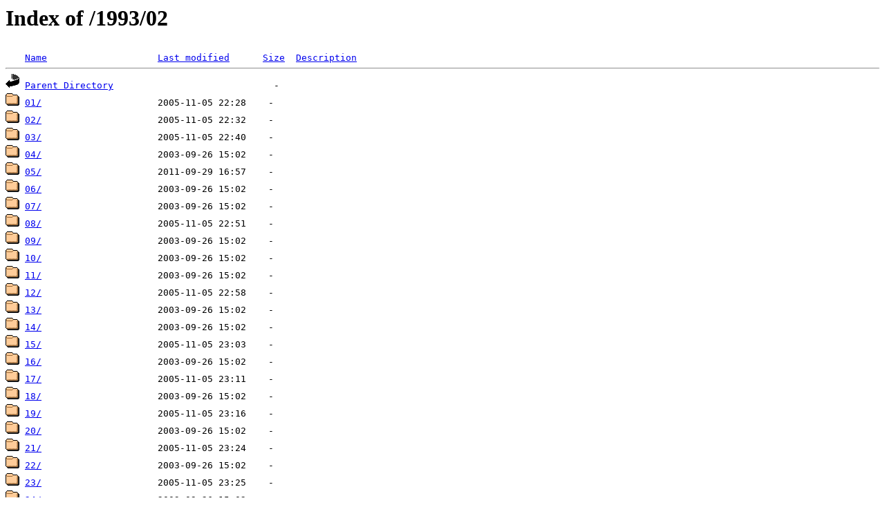

--- FILE ---
content_type: text/html;charset=ISO-8859-1
request_url: https://download.hao.ucar.edu/1993/02/
body_size: 3874
content:
<!DOCTYPE HTML PUBLIC "-//W3C//DTD HTML 3.2 Final//EN">
<html>
 <head>
  <title>Index of /1993/02</title>
 </head>
 <body>
<h1>Index of /1993/02</h1>
<pre><img src="/icons/blank.gif" alt="Icon "> <a href="?C=N;O=D">Name</a>                    <a href="?C=M;O=A">Last modified</a>      <a href="?C=S;O=A">Size</a>  <a href="?C=D;O=A">Description</a><hr><img src="/icons/back.gif" alt="[PARENTDIR]"> <a href="/1993/">Parent Directory</a>                             -   
<img src="/icons/folder.gif" alt="[DIR]"> <a href="01/">01/</a>                     2005-11-05 22:28    -   
<img src="/icons/folder.gif" alt="[DIR]"> <a href="02/">02/</a>                     2005-11-05 22:32    -   
<img src="/icons/folder.gif" alt="[DIR]"> <a href="03/">03/</a>                     2005-11-05 22:40    -   
<img src="/icons/folder.gif" alt="[DIR]"> <a href="04/">04/</a>                     2003-09-26 15:02    -   
<img src="/icons/folder.gif" alt="[DIR]"> <a href="05/">05/</a>                     2011-09-29 16:57    -   
<img src="/icons/folder.gif" alt="[DIR]"> <a href="06/">06/</a>                     2003-09-26 15:02    -   
<img src="/icons/folder.gif" alt="[DIR]"> <a href="07/">07/</a>                     2003-09-26 15:02    -   
<img src="/icons/folder.gif" alt="[DIR]"> <a href="08/">08/</a>                     2005-11-05 22:51    -   
<img src="/icons/folder.gif" alt="[DIR]"> <a href="09/">09/</a>                     2003-09-26 15:02    -   
<img src="/icons/folder.gif" alt="[DIR]"> <a href="10/">10/</a>                     2003-09-26 15:02    -   
<img src="/icons/folder.gif" alt="[DIR]"> <a href="11/">11/</a>                     2003-09-26 15:02    -   
<img src="/icons/folder.gif" alt="[DIR]"> <a href="12/">12/</a>                     2005-11-05 22:58    -   
<img src="/icons/folder.gif" alt="[DIR]"> <a href="13/">13/</a>                     2003-09-26 15:02    -   
<img src="/icons/folder.gif" alt="[DIR]"> <a href="14/">14/</a>                     2003-09-26 15:02    -   
<img src="/icons/folder.gif" alt="[DIR]"> <a href="15/">15/</a>                     2005-11-05 23:03    -   
<img src="/icons/folder.gif" alt="[DIR]"> <a href="16/">16/</a>                     2003-09-26 15:02    -   
<img src="/icons/folder.gif" alt="[DIR]"> <a href="17/">17/</a>                     2005-11-05 23:11    -   
<img src="/icons/folder.gif" alt="[DIR]"> <a href="18/">18/</a>                     2003-09-26 15:02    -   
<img src="/icons/folder.gif" alt="[DIR]"> <a href="19/">19/</a>                     2005-11-05 23:16    -   
<img src="/icons/folder.gif" alt="[DIR]"> <a href="20/">20/</a>                     2003-09-26 15:02    -   
<img src="/icons/folder.gif" alt="[DIR]"> <a href="21/">21/</a>                     2005-11-05 23:24    -   
<img src="/icons/folder.gif" alt="[DIR]"> <a href="22/">22/</a>                     2003-09-26 15:02    -   
<img src="/icons/folder.gif" alt="[DIR]"> <a href="23/">23/</a>                     2005-11-05 23:25    -   
<img src="/icons/folder.gif" alt="[DIR]"> <a href="24/">24/</a>                     2003-09-26 15:02    -   
<img src="/icons/folder.gif" alt="[DIR]"> <a href="25/">25/</a>                     2005-11-05 23:35    -   
<img src="/icons/folder.gif" alt="[DIR]"> <a href="26/">26/</a>                     2003-09-26 15:02    -   
<img src="/icons/folder.gif" alt="[DIR]"> <a href="27/">27/</a>                     2003-09-26 15:02    -   
<img src="/icons/folder.gif" alt="[DIR]"> <a href="28/">28/</a>                     2003-09-26 15:02    -   
<img src="/icons/folder.gif" alt="[DIR]"> <a href="29/">29/</a>                     2003-09-26 15:02    -   
<img src="/icons/folder.gif" alt="[DIR]"> <a href="30/">30/</a>                     2003-09-26 15:02    -   
<img src="/icons/folder.gif" alt="[DIR]"> <a href="31/">31/</a>                     2003-09-26 15:02    -   
<hr></pre>
</body></html>
